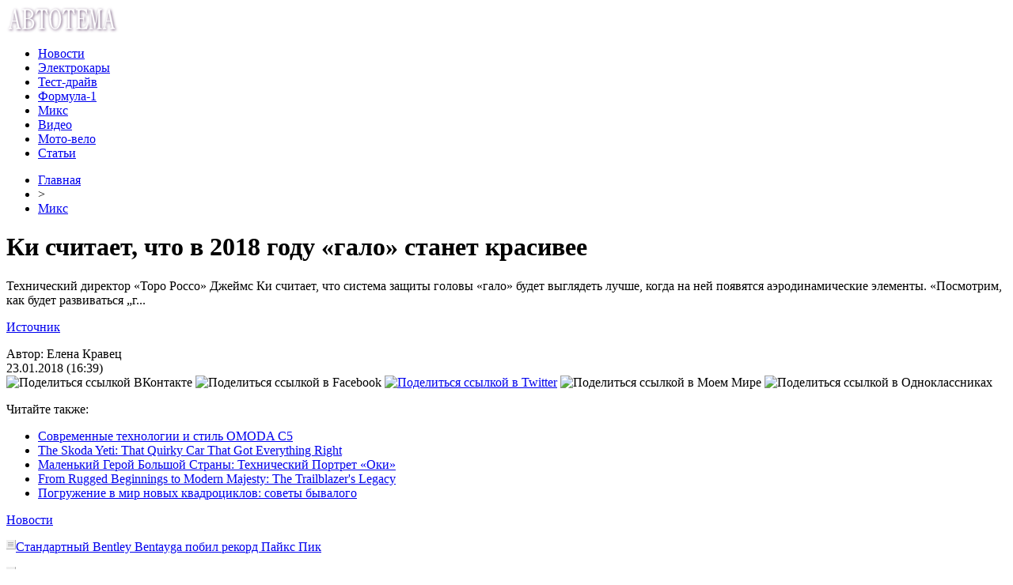

--- FILE ---
content_type: text/html; charset=UTF-8
request_url: http://siat.ru/ki-schitaet-chto-v-2018-godu-galo-stanet-krasivee/
body_size: 7827
content:
<!DOCTYPE html PUBLIC "-//W3C//DTD XHTML 1.0 Transitional//EN" "http://www.w3.org/TR/xhtml1/DTD/xhtml1-transitional.dtd">
<html xmlns="http://www.w3.org/1999/xhtml">
<head>
<meta http-equiv="Content-Type" content="text/html; charset=utf-8" />

<title>Ки считает, что в 2018 году «гало» станет красивее</title>
<meta name="description" content="Технический директор «Торо Россо» Джеймс Ки считает, что система защиты головы «гало» будет выглядеть лучше, когда на ней появятся аэродинамические элементы. «Посмотрим, как будет развиваться „г..." />


<link rel="Shortcut Icon" href="http://siat.ru/favicon.png" type="image/x-icon" />
<link rel="alternate" type="application/rss+xml" title="АвтоТема - RSS" href="http://siat.ru/feed/" />
<link rel="stylesheet" href="http://siat.ru/wp-content/themes/avto/style.css" type="text/css" />
<script src="//ajax.googleapis.com/ajax/libs/jquery/2.1.4/jquery.min.js"></script>
<link href='http://fonts.googleapis.com/css?family=Cuprum:400,400italic&subset=cyrillic' rel='stylesheet' type='text/css'><meta name='robots' content='max-image-preview:large' />
<style id='classic-theme-styles-inline-css' type='text/css'>
/*! This file is auto-generated */
.wp-block-button__link{color:#fff;background-color:#32373c;border-radius:9999px;box-shadow:none;text-decoration:none;padding:calc(.667em + 2px) calc(1.333em + 2px);font-size:1.125em}.wp-block-file__button{background:#32373c;color:#fff;text-decoration:none}
</style>
<style id='global-styles-inline-css' type='text/css'>
body{--wp--preset--color--black: #000000;--wp--preset--color--cyan-bluish-gray: #abb8c3;--wp--preset--color--white: #ffffff;--wp--preset--color--pale-pink: #f78da7;--wp--preset--color--vivid-red: #cf2e2e;--wp--preset--color--luminous-vivid-orange: #ff6900;--wp--preset--color--luminous-vivid-amber: #fcb900;--wp--preset--color--light-green-cyan: #7bdcb5;--wp--preset--color--vivid-green-cyan: #00d084;--wp--preset--color--pale-cyan-blue: #8ed1fc;--wp--preset--color--vivid-cyan-blue: #0693e3;--wp--preset--color--vivid-purple: #9b51e0;--wp--preset--gradient--vivid-cyan-blue-to-vivid-purple: linear-gradient(135deg,rgba(6,147,227,1) 0%,rgb(155,81,224) 100%);--wp--preset--gradient--light-green-cyan-to-vivid-green-cyan: linear-gradient(135deg,rgb(122,220,180) 0%,rgb(0,208,130) 100%);--wp--preset--gradient--luminous-vivid-amber-to-luminous-vivid-orange: linear-gradient(135deg,rgba(252,185,0,1) 0%,rgba(255,105,0,1) 100%);--wp--preset--gradient--luminous-vivid-orange-to-vivid-red: linear-gradient(135deg,rgba(255,105,0,1) 0%,rgb(207,46,46) 100%);--wp--preset--gradient--very-light-gray-to-cyan-bluish-gray: linear-gradient(135deg,rgb(238,238,238) 0%,rgb(169,184,195) 100%);--wp--preset--gradient--cool-to-warm-spectrum: linear-gradient(135deg,rgb(74,234,220) 0%,rgb(151,120,209) 20%,rgb(207,42,186) 40%,rgb(238,44,130) 60%,rgb(251,105,98) 80%,rgb(254,248,76) 100%);--wp--preset--gradient--blush-light-purple: linear-gradient(135deg,rgb(255,206,236) 0%,rgb(152,150,240) 100%);--wp--preset--gradient--blush-bordeaux: linear-gradient(135deg,rgb(254,205,165) 0%,rgb(254,45,45) 50%,rgb(107,0,62) 100%);--wp--preset--gradient--luminous-dusk: linear-gradient(135deg,rgb(255,203,112) 0%,rgb(199,81,192) 50%,rgb(65,88,208) 100%);--wp--preset--gradient--pale-ocean: linear-gradient(135deg,rgb(255,245,203) 0%,rgb(182,227,212) 50%,rgb(51,167,181) 100%);--wp--preset--gradient--electric-grass: linear-gradient(135deg,rgb(202,248,128) 0%,rgb(113,206,126) 100%);--wp--preset--gradient--midnight: linear-gradient(135deg,rgb(2,3,129) 0%,rgb(40,116,252) 100%);--wp--preset--font-size--small: 13px;--wp--preset--font-size--medium: 20px;--wp--preset--font-size--large: 36px;--wp--preset--font-size--x-large: 42px;--wp--preset--spacing--20: 0.44rem;--wp--preset--spacing--30: 0.67rem;--wp--preset--spacing--40: 1rem;--wp--preset--spacing--50: 1.5rem;--wp--preset--spacing--60: 2.25rem;--wp--preset--spacing--70: 3.38rem;--wp--preset--spacing--80: 5.06rem;--wp--preset--shadow--natural: 6px 6px 9px rgba(0, 0, 0, 0.2);--wp--preset--shadow--deep: 12px 12px 50px rgba(0, 0, 0, 0.4);--wp--preset--shadow--sharp: 6px 6px 0px rgba(0, 0, 0, 0.2);--wp--preset--shadow--outlined: 6px 6px 0px -3px rgba(255, 255, 255, 1), 6px 6px rgba(0, 0, 0, 1);--wp--preset--shadow--crisp: 6px 6px 0px rgba(0, 0, 0, 1);}:where(.is-layout-flex){gap: 0.5em;}:where(.is-layout-grid){gap: 0.5em;}body .is-layout-flex{display: flex;}body .is-layout-flex{flex-wrap: wrap;align-items: center;}body .is-layout-flex > *{margin: 0;}body .is-layout-grid{display: grid;}body .is-layout-grid > *{margin: 0;}:where(.wp-block-columns.is-layout-flex){gap: 2em;}:where(.wp-block-columns.is-layout-grid){gap: 2em;}:where(.wp-block-post-template.is-layout-flex){gap: 1.25em;}:where(.wp-block-post-template.is-layout-grid){gap: 1.25em;}.has-black-color{color: var(--wp--preset--color--black) !important;}.has-cyan-bluish-gray-color{color: var(--wp--preset--color--cyan-bluish-gray) !important;}.has-white-color{color: var(--wp--preset--color--white) !important;}.has-pale-pink-color{color: var(--wp--preset--color--pale-pink) !important;}.has-vivid-red-color{color: var(--wp--preset--color--vivid-red) !important;}.has-luminous-vivid-orange-color{color: var(--wp--preset--color--luminous-vivid-orange) !important;}.has-luminous-vivid-amber-color{color: var(--wp--preset--color--luminous-vivid-amber) !important;}.has-light-green-cyan-color{color: var(--wp--preset--color--light-green-cyan) !important;}.has-vivid-green-cyan-color{color: var(--wp--preset--color--vivid-green-cyan) !important;}.has-pale-cyan-blue-color{color: var(--wp--preset--color--pale-cyan-blue) !important;}.has-vivid-cyan-blue-color{color: var(--wp--preset--color--vivid-cyan-blue) !important;}.has-vivid-purple-color{color: var(--wp--preset--color--vivid-purple) !important;}.has-black-background-color{background-color: var(--wp--preset--color--black) !important;}.has-cyan-bluish-gray-background-color{background-color: var(--wp--preset--color--cyan-bluish-gray) !important;}.has-white-background-color{background-color: var(--wp--preset--color--white) !important;}.has-pale-pink-background-color{background-color: var(--wp--preset--color--pale-pink) !important;}.has-vivid-red-background-color{background-color: var(--wp--preset--color--vivid-red) !important;}.has-luminous-vivid-orange-background-color{background-color: var(--wp--preset--color--luminous-vivid-orange) !important;}.has-luminous-vivid-amber-background-color{background-color: var(--wp--preset--color--luminous-vivid-amber) !important;}.has-light-green-cyan-background-color{background-color: var(--wp--preset--color--light-green-cyan) !important;}.has-vivid-green-cyan-background-color{background-color: var(--wp--preset--color--vivid-green-cyan) !important;}.has-pale-cyan-blue-background-color{background-color: var(--wp--preset--color--pale-cyan-blue) !important;}.has-vivid-cyan-blue-background-color{background-color: var(--wp--preset--color--vivid-cyan-blue) !important;}.has-vivid-purple-background-color{background-color: var(--wp--preset--color--vivid-purple) !important;}.has-black-border-color{border-color: var(--wp--preset--color--black) !important;}.has-cyan-bluish-gray-border-color{border-color: var(--wp--preset--color--cyan-bluish-gray) !important;}.has-white-border-color{border-color: var(--wp--preset--color--white) !important;}.has-pale-pink-border-color{border-color: var(--wp--preset--color--pale-pink) !important;}.has-vivid-red-border-color{border-color: var(--wp--preset--color--vivid-red) !important;}.has-luminous-vivid-orange-border-color{border-color: var(--wp--preset--color--luminous-vivid-orange) !important;}.has-luminous-vivid-amber-border-color{border-color: var(--wp--preset--color--luminous-vivid-amber) !important;}.has-light-green-cyan-border-color{border-color: var(--wp--preset--color--light-green-cyan) !important;}.has-vivid-green-cyan-border-color{border-color: var(--wp--preset--color--vivid-green-cyan) !important;}.has-pale-cyan-blue-border-color{border-color: var(--wp--preset--color--pale-cyan-blue) !important;}.has-vivid-cyan-blue-border-color{border-color: var(--wp--preset--color--vivid-cyan-blue) !important;}.has-vivid-purple-border-color{border-color: var(--wp--preset--color--vivid-purple) !important;}.has-vivid-cyan-blue-to-vivid-purple-gradient-background{background: var(--wp--preset--gradient--vivid-cyan-blue-to-vivid-purple) !important;}.has-light-green-cyan-to-vivid-green-cyan-gradient-background{background: var(--wp--preset--gradient--light-green-cyan-to-vivid-green-cyan) !important;}.has-luminous-vivid-amber-to-luminous-vivid-orange-gradient-background{background: var(--wp--preset--gradient--luminous-vivid-amber-to-luminous-vivid-orange) !important;}.has-luminous-vivid-orange-to-vivid-red-gradient-background{background: var(--wp--preset--gradient--luminous-vivid-orange-to-vivid-red) !important;}.has-very-light-gray-to-cyan-bluish-gray-gradient-background{background: var(--wp--preset--gradient--very-light-gray-to-cyan-bluish-gray) !important;}.has-cool-to-warm-spectrum-gradient-background{background: var(--wp--preset--gradient--cool-to-warm-spectrum) !important;}.has-blush-light-purple-gradient-background{background: var(--wp--preset--gradient--blush-light-purple) !important;}.has-blush-bordeaux-gradient-background{background: var(--wp--preset--gradient--blush-bordeaux) !important;}.has-luminous-dusk-gradient-background{background: var(--wp--preset--gradient--luminous-dusk) !important;}.has-pale-ocean-gradient-background{background: var(--wp--preset--gradient--pale-ocean) !important;}.has-electric-grass-gradient-background{background: var(--wp--preset--gradient--electric-grass) !important;}.has-midnight-gradient-background{background: var(--wp--preset--gradient--midnight) !important;}.has-small-font-size{font-size: var(--wp--preset--font-size--small) !important;}.has-medium-font-size{font-size: var(--wp--preset--font-size--medium) !important;}.has-large-font-size{font-size: var(--wp--preset--font-size--large) !important;}.has-x-large-font-size{font-size: var(--wp--preset--font-size--x-large) !important;}
.wp-block-navigation a:where(:not(.wp-element-button)){color: inherit;}
:where(.wp-block-post-template.is-layout-flex){gap: 1.25em;}:where(.wp-block-post-template.is-layout-grid){gap: 1.25em;}
:where(.wp-block-columns.is-layout-flex){gap: 2em;}:where(.wp-block-columns.is-layout-grid){gap: 2em;}
.wp-block-pullquote{font-size: 1.5em;line-height: 1.6;}
</style>
<script type="text/javascript" id="wp-postviews-cache-js-extra">
/* <![CDATA[ */
var viewsCacheL10n = {"admin_ajax_url":"http:\/\/siat.ru\/wp-admin\/admin-ajax.php","post_id":"9189"};
/* ]]> */
</script>
<script type="text/javascript" src="http://siat.ru/wp-content/plugins/post-views-counter-x/postviews-cache.js?ver=6.5.5" id="wp-postviews-cache-js"></script>
<link rel="canonical" href="http://siat.ru/ki-schitaet-chto-v-2018-godu-galo-stanet-krasivee/" />
<link rel="alternate" type="application/json+oembed" href="http://siat.ru/wp-json/oembed/1.0/embed?url=http%3A%2F%2Fsiat.ru%2Fki-schitaet-chto-v-2018-godu-galo-stanet-krasivee%2F" />
<link rel="alternate" type="text/xml+oembed" href="http://siat.ru/wp-json/oembed/1.0/embed?url=http%3A%2F%2Fsiat.ru%2Fki-schitaet-chto-v-2018-godu-galo-stanet-krasivee%2F&#038;format=xml" />
</head>

<body>
<div id="wrap">
	<div id="header">
		<div id="headmenu">
			<div id="logo"><a href="http://siat.ru/"><img src="http://siat.ru/i/logo.png" alt="АвтоТема" /></a></div>
			<div id="menu">
				<ul>
					<li><a href="http://siat.ru/novosti/">Новости</a></li>
					<li><a href="http://siat.ru/elektrokary/">Электрокары</a></li>
					<li><a href="http://siat.ru/test-drajv/">Тест-драйв</a></li>
					<li><a href="http://siat.ru/formula-1/">Формула-1</a></li>
					<li><a href="http://siat.ru/miks/">Микс</a></li>
					<li><a href="http://siat.ru/video/">Видео</a></li>
					<li><a href="http://siat.ru/moto-velo/">Мото-вело</a></li>
					<li><a href="http://siat.ru/stati/">Статьи</a></li>
				</ul>
			</div>
		</div>

	</div>
	<div id="cont">
	<div id="main2">
	<div id="rubr"><div id="breadcrumb"><ul><li><a href="http://siat.ru">Главная</a></li><li>&gt;</li><li><a href="http://siat.ru/miks/">Микс</a></li></ul></div></div>

		
		<div id="subgl"><h1>Ки считает, что в 2018 году «гало» станет красивее</h1></div>
	<div id="submain">
		<div id="subcont">
												<p>Технический директор «Торо Россо» Джеймс Ки считает, что система защиты головы «гало» будет выглядеть лучше, когда на ней появятся аэродинамические элементы. «Посмотрим, как будет развиваться „г...</p>
<p><!--noindex--><a href="http://siat.ru/red.php?https://www.championat.com/auto/news-3010245-ki-schitaet-chto-v-2018-godu-galo-stanet-krasivee.html" rel="nofollow" target="_blank">Источник</a><!--/noindex--></p>
						</div>
	</div>
	
	<!--noindex-->
	<div style="text-align:center;margin-top:14px;">

	</div>

	<div id="socpanel" style="margin-top:14px;">
		<div id="newsman">Автор: Елена Кравец</div>
		<div id="newstime">23.01.2018 (16:39)</div>
		<div id="istax"></div>
		<div id="social"><div id="delilka">
	<img src="http://siat.ru/wp-content/themes/avto/modules/soc/vk.png" width="18" height="18" title="Поделиться ссылкой ВКонтакте" style="cursor:pointer;" onclick="window.open('http://vkontakte.ru/share.php?url=http://siat.ru/ki-schitaet-chto-v-2018-godu-galo-stanet-krasivee/','gener','width=500,height=400,top='+((screen.height-400)/2)+',left='+((screen.width-500)/2)+',toolbar=no,location=no,directories=no,status=no,menubar=no,scrollbars=no,resizable=no')" />
	<img src="http://siat.ru/wp-content/themes/avto/modules/soc/fb.png" width="18" height="18" title="Поделиться ссылкой в Facebook" style="cursor:pointer;" onclick="window.open('http://www.facebook.com/sharer.php?u=http://siat.ru/ki-schitaet-chto-v-2018-godu-galo-stanet-krasivee/','gener','width=500,height=400,top='+((screen.height-400)/2)+',left='+((screen.width-500)/2)+',toolbar=no,location=no,directories=no,status=no,menubar=no,scrollbars=no,resizable=no')" />
	<a href="http://siat.ru/red.php?http://twitter.com/home?status=Ки считает, что в 2018 году «гало» станет красивее - http://siat.ru/ki-schitaet-chto-v-2018-godu-galo-stanet-krasivee/" target="_blank" rel="nofollow"><img src="http://siat.ru/wp-content/themes/avto/modules/soc/tw.png" width="18" height="18" title="Поделиться ссылкой в Twitter" /></a>
	<img src="http://siat.ru/wp-content/themes/avto/modules/soc/mm.png" width="18" height="18" title="Поделиться ссылкой в Моем Мире" style="cursor:pointer;" onclick="window.open('http://connect.mail.ru/share?share_url=http://siat.ru/ki-schitaet-chto-v-2018-godu-galo-stanet-krasivee/','gener','width=512,height=332,top='+((screen.height-332)/2)+',left='+((screen.width-512)/2)+',toolbar=no,location=no,directories=no,status=no,menubar=no,scrollbars=no,resizable=no')" />
	<img src="http://siat.ru/wp-content/themes/avto/modules/soc/od.png" width="18" height="18" title="Поделиться ссылкой в Одноклассниках" style="cursor:pointer;" onclick="window.open('http://www.odnoklassniki.ru/dk?st.cmd=addShare&st.s=0&st._surl==http://siat.ru/ki-schitaet-chto-v-2018-godu-galo-stanet-krasivee/','gener','width=580,height=420,top='+((screen.height-420)/2)+',left='+((screen.width-580)/2)+',toolbar=no,location=no,directories=no,status=no,menubar=no,scrollbars=no,resizable=no')" />
</div></div>
	</div>
	<!--/noindex-->
	

	
	<div id="alsor">
			<p>Читайте также:</p>
			<ul>
						<li><a href="http://siat.ru/sovremennye-texnologii-i-stil-omoda-c5/">Современные технологии и стиль OMODA C5</a></li>
						<li><a href="http://siat.ru/the-skoda-yeti-that-quirky-car-that-got-everything-right/">The Skoda Yeti: That Quirky Car That Got Everything Right</a></li>
						<li><a href="http://siat.ru/malenkij-geroj-bolshoj-strany-texnicheskij-portret-oki/">Маленький Герой Большой Страны: Технический Портрет «Оки»</a></li>
						<li><a href="http://siat.ru/from-rugged-beginnings-to-modern-majesty-the-trailblazers-legacy/">From Rugged Beginnings to Modern Majesty: The Trailblazer's Legacy</a></li>
						<li><a href="http://siat.ru/pogruzhenie-v-mir-novyx-kvadrociklov-sovety-byvalogo/">Погружение в мир новых квадроциклов: советы бывалого</a></li>
						</ul>
	</div>
	

	
	</div>

	</div>
	
<div id="sidebar2">
		<div id="partnews">
			<div class="catred"><p><a href="http://siat.ru/novosti/">Новости</a></p></div>
			<div id="partnewsx">
						<p style="margin-bottom:8px;text-align:left;"><img src="http://siat.ru/i/partnews.jpg" align="left" alt="" /><a href="http://siat.ru/standartnyj-bentley-bentayga-pobil-rekord-pajks-pik/">Стандартный Bentley Bentayga побил рекорд Пайкс Пик</a></p>
						<p style="margin-bottom:8px;text-align:left;"><img src="http://siat.ru/i/partnews.jpg" align="left" alt="" /><a href="http://siat.ru/audi-otmenila-prezentaciyu-elektricheskogo-krossovera-e-tron/">Audi отменила презентацию электрического кроссовера e-tron</a></p>
						<p style="margin-bottom:8px;text-align:left;"><img src="http://siat.ru/i/partnews.jpg" align="left" alt="" /><a href="http://siat.ru/nazvan-vozrast-tipichnogo-rossijskogo-avtolyubitelya/">Назван возраст типичного российского автолюбителя</a></p>
						<p style="margin-bottom:8px;text-align:left;"><img src="http://siat.ru/i/partnews.jpg" align="left" alt="" /><a href="http://siat.ru/znachok-invalid-mozhno-budet-ispolzovat-na-lyuboj-mashine/">Значок «Инвалид» можно будет использовать на любой машине</a></p>
						<p style="margin-bottom:8px;text-align:left;"><img src="http://siat.ru/i/partnews.jpg" align="left" alt="" /><a href="http://siat.ru/video-iz-za-chego-podushki-bezopasnosti-mogut-srabotat-samoproizvolno/">Видео: Из-за чего подушки безопасности могут сработать самопроизвольно</a></p>
						</div>
		</div>
		
		<div id="partnews">
			<div class="catred"><p><a href="http://siat.ru/elektrokary/">Электрокары</a></p></div>
			<div id="partnewsx">
						<p style="margin-bottom:8px;text-align:left;"><img src="http://siat.ru/i/partnews.jpg" align="left" alt="" /><a href="http://siat.ru/toyota-postroila-elektrokar-dlya-lyudej-v-invalidnoj-kolyaske/">Toyota построила электрокар для людей в инвалидной коляске</a></p>
						<p style="margin-bottom:8px;text-align:left;"><img src="http://siat.ru/i/partnews.jpg" align="left" alt="" /><a href="http://siat.ru/pervyj-elektrokar-porsche-vyveli-na-nyurburgring/">Первый электрокар Porsche вывели на Нюрбургринг</a></p>
						<p style="margin-bottom:8px;text-align:left;"><img src="http://siat.ru/i/partnews.jpg" align="left" alt="" /><a href="http://siat.ru/zaz-xochet-stat-konkurentom-tesla/">ЗАЗ хочет стать конкурентом Tesla</a></p>
						<p style="margin-bottom:8px;text-align:left;"><img src="http://siat.ru/i/partnews.jpg" align="left" alt="" /><a href="http://siat.ru/zhitel-minska-sdelal-iz-starogo-sitroena-teslu/">Житель Минска сделал из старого Ситроена «Теслу»</a></p>
						<p style="margin-bottom:8px;text-align:left;"><img src="http://siat.ru/i/partnews.jpg" align="left" alt="" /><a href="http://siat.ru/elektrokar-tesla-model-s-prevratyat-v-universal/">Электрокар Tesla Model S превратят в универсал</a></p>
						</div>
		</div>
		
		<div id="partnews">
			<div class="catred"><p><a href="http://siat.ru/test-drajv/">Тест-драйв</a></p></div>
			<div id="partnewsx">
						<p style="margin-bottom:8px;text-align:left;"><img src="http://siat.ru/i/partnews.jpg" align="left" alt="" /><a href="http://siat.ru/test-drajv-skoda-kodiaq-v-medvezhem-uglu/">Тест-драйв Skoda Kodiaq: В медвежьем углу</a></p>
						<p style="margin-bottom:8px;text-align:left;"><img src="http://siat.ru/i/partnews.jpg" align="left" alt="" /><a href="http://siat.ru/citroen-c-elysee-i-peugeot-301-edinstvo-protivopolozhnostej/">Citroen C-Elysee и Peugeot 301. Единство противоположностей</a></p>
						<p style="margin-bottom:8px;text-align:left;"><img src="http://siat.ru/i/partnews.jpg" align="left" alt="" /><a href="http://siat.ru/test-drajv-audi-sq5-mir-bez-elektrichestva/">Тест-драйв Audi SQ5: Мир без электричества</a></p>
						<p style="margin-bottom:8px;text-align:left;"><img src="http://siat.ru/i/partnews.jpg" align="left" alt="" /><a href="http://siat.ru/mazda-mx-5-generator-pozitiva/">Mazda MX-5. Генератор позитива</a></p>
						<p style="margin-bottom:8px;text-align:left;"><img src="http://siat.ru/i/partnews.jpg" align="left" alt="" /><a href="http://siat.ru/ford-ranger-xrabryj-malyj/">Ford Ranger. Храбрый малый</a></p>
						</div>
		</div>
		
		<div id="partnews">
			<div class="catred"><p><a href="http://siat.ru/formula-1/">Формула-1</a></p></div>
			<div id="partnewsx">
						<p style="margin-bottom:8px;text-align:left;"><img src="http://siat.ru/i/partnews.jpg" align="left" alt="" /><a href="http://siat.ru/gasli-edinstvennyj-plyus-v-tom-chto-ya-finishiroval/">Гасли: Единственный плюс в том, что я финишировал</a></p>
						<p style="margin-bottom:8px;text-align:left;"><img src="http://siat.ru/i/partnews.jpg" align="left" alt="" /><a href="http://siat.ru/alfonso-selish-primet-uchastie-v-testax-pirelli/">Альфонсо Селиш примет участие в тестах Pirelli</a></p>
						<p style="margin-bottom:8px;text-align:left;"><img src="http://siat.ru/i/partnews.jpg" align="left" alt="" /><a href="http://siat.ru/chempionskaya-press-konferenciya-lyuisa-xemiltona/">Чемпионская пресс-конференция Льюиса Хэмилтона</a></p>
						<p style="margin-bottom:8px;text-align:left;"><img src="http://siat.ru/i/partnews.jpg" align="left" alt="" /><a href="http://siat.ru/najdzhel-mensell-lyuis-mozhet-prevzojti-vse-rekordy/">Найджел Мэнселл: Льюис может превзойти все рекорды</a></p>
						<p style="margin-bottom:8px;text-align:left;"><img src="http://siat.ru/i/partnews.jpg" align="left" alt="" /><a href="http://siat.ru/brendon-xartli-dalshe-budet-tolko-luchshe/">Брендон Хартли: Дальше будет только лучше</a></p>
						</div>
		</div>
		
		<div id="partnews">
			<div class="catred"><p><a href="http://siat.ru/video/">Видео</a></p></div>
			<div id="partnewsx">
						<p style="margin-bottom:8px;text-align:left;"><img src="http://siat.ru/i/partnews.jpg" align="left" alt="" /><a href="http://siat.ru/nissan-anonsiroval-premeru-elektricheskogo-krossovera/">Nissan анонсировал премьеру электрического кроссовера</a></p>
						<p style="margin-bottom:8px;text-align:left;"><img src="http://siat.ru/i/partnews.jpg" align="left" alt="" /><a href="http://siat.ru/pervyj-elektricheskij-hummer-pokazali-na-video/">Первый электрический Hummer показали на видео</a></p>
						<p style="margin-bottom:8px;text-align:left;"><img src="http://siat.ru/i/partnews.jpg" align="left" alt="" /><a href="http://siat.ru/kak-ne-nado-sebya-vesti-posle-dtp-strannaya-avariya-s-akuroj/">Как не надо себя вести после ДТП — странная авария с Акурой</a></p>
						<p style="margin-bottom:8px;text-align:left;"><img src="http://siat.ru/i/partnews.jpg" align="left" alt="" /><a href="http://siat.ru/korolya-parkovki-na-shestikolesnom-brabuse-postavili-na-mesto/">Короля парковки на шестиколесном Брабусе поставили на место</a></p>
						<p style="margin-bottom:8px;text-align:left;"><img src="http://siat.ru/i/partnews.jpg" align="left" alt="" /><a href="http://siat.ru/posmotrite-kak-subaru-wrx-sti-stal-samym-bystrym-sedanom-nyurburgringa/">Посмотрите, как Subaru WRX STI стал самым быстрым седаном Нюрбургринга</a></p>
						</div>
		</div>
		
		<div id="partnews">
			<div class="catred"><p><a href="http://siat.ru/moto-velo/">Мото-вело</a></p></div>
			<div id="partnewsx">
						<p style="margin-bottom:8px;text-align:left;"><img src="http://siat.ru/i/partnews.jpg" align="left" alt="" /><a href="http://siat.ru/obzor-motocikla-yamaha-mt-07-2021-modelnogo-ryada/">Обзор мотоцикла Yamaha MT-07 2021 модельного ряда</a></p>
						<p style="margin-bottom:8px;text-align:left;"><img src="http://siat.ru/i/partnews.jpg" align="left" alt="" /><a href="http://siat.ru/obzor-obnovlennogo-motocikla-kawasaki-ninja-zx-10r-2021-goda/">Обзор обновленного мотоцикла Kawasaki Ninja ZX-10R 2021 года</a></p>
						<p style="margin-bottom:8px;text-align:left;"><img src="http://siat.ru/i/partnews.jpg" align="left" alt="" /><a href="http://siat.ru/kitajcy-pokazali-obnovlennyj-motocikl-hanway-nk-125-furious-2021/">Китайцы показали обновленный мотоцикл Hanway NK 125 Furious 2021</a></p>
						<p style="margin-bottom:8px;text-align:left;"><img src="http://siat.ru/i/partnews.jpg" align="left" alt="" /><a href="http://siat.ru/obzor-suzuki-hayabusa-gsx1300r-mc-2022-goda/">Обзор Suzuki Hayabusa GSX1300R MC 2022 года</a></p>
						<p style="margin-bottom:8px;text-align:left;"><img src="http://siat.ru/i/partnews.jpg" align="left" alt="" /><a href="http://siat.ru/pervyj-vzglyad-na-ducati-diavel-1260-s-black-and-steel-2022-goda/">Первый взгляд на Ducati Diavel 1260 S Black and Steel 2022 года</a></p>
							<p style="margin-bottom:8px;text-align:left;"><img src="http://siat.ru/i/partnews.jpg" align="left" alt="" /><a href="http://siat.ru/reports.html">Отчеты по Википедии</a></p>
			</div>
		</div>
		
		<div id="partnews">
			<div class="catred"><p><a href="http://siat.ru/stati/">Статьи</a></p></div>
			<div id="partnewsx">
						<p style="margin-bottom:8px;text-align:left;"><img src="http://siat.ru/i/partnews.jpg" align="left" alt="" /><a href="http://siat.ru/opublikovan-rejting-samyx-nenadyozhnyx-poderzhannyx-avtomobilej/">Опубликован рейтинг самых ненадёжных подержанных автомобилей</a></p>
						<p style="margin-bottom:8px;text-align:left;"><img src="http://siat.ru/i/partnews.jpg" align="left" alt="" /><a href="http://siat.ru/kitajcy-gotovyat-ogromnyj-elekricheskij-pikap-dlya-konkurencii-s-vozrozhdennym-hummer/">Китайцы готовят огромный элекрический пикап для конкуренции с возрожденным Hummer</a></p>
						<p style="margin-bottom:8px;text-align:left;"><img src="http://siat.ru/i/partnews.jpg" align="left" alt="" /><a href="http://siat.ru/novye-pravila-texosmotra-uprostyat-proceduru-i-povysyat-ego-stoimost/">Новые правила техосмотра упростят процедуру и повысят его стоимость</a></p>
						<p style="margin-bottom:8px;text-align:left;"><img src="http://siat.ru/i/partnews.jpg" align="left" alt="" /><a href="http://siat.ru/chechenskaya-kampaniya/">Чеченская кампания</a></p>
						<p style="margin-bottom:8px;text-align:left;"><img src="http://siat.ru/i/partnews.jpg" align="left" alt="" /><a href="http://siat.ru/kia-vnov-popytaetsya-pokorit-segment-predstavitelskix-sedanov-v-rossii/">Kia вновь попытается покорить сегмент представительских седанов в России</a></p>
						</div>
		</div>
		
		<div id="partnews">
			<div class="catred"><p><a href="http://siat.ru/miks/">Микс</a></p></div>
			<div id="partnewsx">
						<p style="margin-bottom:8px;text-align:left;"><img src="http://siat.ru/i/partnews.jpg" align="left" alt="" /><a href="http://siat.ru/sovremennye-texnologii-i-stil-omoda-c5/">Современные технологии и стиль OMODA C5</a></p>
						<p style="margin-bottom:8px;text-align:left;"><img src="http://siat.ru/i/partnews.jpg" align="left" alt="" /><a href="http://siat.ru/the-skoda-yeti-that-quirky-car-that-got-everything-right/">The Skoda Yeti: That Quirky Car That Got Everything Right</a></p>
						<p style="margin-bottom:8px;text-align:left;"><img src="http://siat.ru/i/partnews.jpg" align="left" alt="" /><a href="http://siat.ru/malenkij-geroj-bolshoj-strany-texnicheskij-portret-oki/">Маленький Герой Большой Страны: Технический Портрет «Оки»</a></p>
						<p style="margin-bottom:8px;text-align:left;"><img src="http://siat.ru/i/partnews.jpg" align="left" alt="" /><a href="http://siat.ru/from-rugged-beginnings-to-modern-majesty-the-trailblazers-legacy/">From Rugged Beginnings to Modern Majesty: The Trailblazer's Legacy</a></p>
						<p style="margin-bottom:8px;text-align:left;"><img src="http://siat.ru/i/partnews.jpg" align="left" alt="" /><a href="http://siat.ru/pogruzhenie-v-mir-novyx-kvadrociklov-sovety-byvalogo/">Погружение в мир новых квадроциклов: советы бывалого</a></p>
						</div>
		</div>

<div style="text-align:center;margin-top:15px;margin-bottom:15px;"><img src="http://1by.by/mails/siatru.png" /></div></div>

	<div id="podfoot">
		<div id="pdft">
			<div id="bestprop">
				<div id="bestzag"><p><img src="http://siat.ru/i/arka.png" align="left" style="margin-right:9px;">Интересное за неделю</p></div>
				<div id="besttext">
				<ul>
										<li><a href="http://siat.ru/sovremennye-texnologii-i-stil-omoda-c5/" title="Современные технологии и стиль OMODA C5">Современные технологии и стиль OMODA C5</a></li>	
										<li><a href="http://siat.ru/the-skoda-yeti-that-quirky-car-that-got-everything-right/" title="The Skoda Yeti: That Quirky Car That Got Everything Right">The Skoda Yeti: That Quirky Car That Got Everything Right</a></li>	
										<li><a href="http://siat.ru/malenkij-geroj-bolshoj-strany-texnicheskij-portret-oki/" title="Маленький Герой Большой Страны: Технический Портрет «Оки»">Маленький Герой Большой Страны: Технический Портрет «Оки»</a></li>	
										<li><a href="http://siat.ru/from-rugged-beginnings-to-modern-majesty-the-trailblazers-legacy/" title="From Rugged Beginnings to Modern Majesty: The Trailblazer's Legacy">From Rugged Beginnings to Modern Majesty: The Trailblazer's Legacy</a></li>	
									</ul>
				</div>
			</div>
			<div id="subscr">
				<div id="bestzag"><p><img src="http://siat.ru/i/arka.png" align="left" style="margin-right:9px;">Подпишитесь на новости</p></div>
				<div id="subtext"><p>Чтобы всегда быть в курсе наших новостей<br/> и обзоров - просто подпишитесь на нашу<br/>рассылку новостей.</p></div>
				<div id="subpole">
				<form action="http://siat.ru/" method="post">
					<div id="subinp"><input type="text" id="subvst" value="Введите Ваш E-MAIL" tabindex="1" onfocus="if (this.value=='Введите Ваш E-MAIL') this.value='' " onblur="if (this.value==''){this.value='Введите Ваш E-MAIL'}"></div>
					<div id="subbtn"><input name="submit" type="submit" id="subr" tabindex="2" value="" /></div>
				</form>
				</div>
			</div>
		</div>
	</div>
</div>

	<div id="footer">
		<div id="vnfoot">
		<div id="footmenu">
				<ul>
					<li><a href="http://siat.ru/">Главная</a></li>
					<li><a href="http://siat.ru/novosti/">Новости</a></li>
					<li><a href="http://siat.ru/elektrokary/">Электрокары</a></li>
					<li><a href="http://siat.ru/test-drajv/">Тест-драйв</a></li>
					<li><a href="http://siat.ru/formula-1/">Формула-1</a></li>
					<li><a href="http://siat.ru/miks/">Микс</a></li>
					<li><a href="http://siat.ru/video/">Видео</a></li>
					<li><a href="http://siat.ru/moto-velo/">Мото-вело</a></li>
					<li><a href="http://siat.ru/stati/">Статьи</a></li>
					<li><a href="http://siat.ru/sitemap.xml">XML</a></li>
					<li><a href="http://siat.ru/karta-sajta/">HTML</a></li>
				</ul>
		</div>
		</div>
	</div>

</div>

<!--noindex-->
<img src="https://mc.yandex.ru/watch/46050036" style="position:absolute; left:-9999px;" alt="" /><!--/noindex-->
</body>
</html>